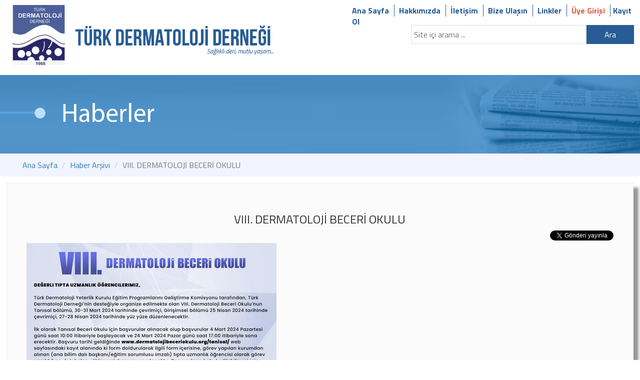

--- FILE ---
content_type: text/html; charset=UTF-8
request_url: https://turkdermatoloji.org.tr/haber_arsivi/detay/829
body_size: 9251
content:
<!DOCTYPE html>
<html lang=tr>
<head>
    <meta charset="utf-8">
    <meta http-equiv="X-UA-Compatible" content="IE=edge">
    <meta name="viewport" content="width=device-width, initial-scale=1, maximum-scale=1, user-scalable=no">
    <meta property="og:url"
          content="https://turkdermatoloji.org.tr/haber_arsivi/detay/829"/>
    <meta property="og:type" content="website"/>
    <meta property="og:title" content="Türk Dermatoloji Derneği"/>
    <meta property="og:description"
          content="VIII. DERMATOLOJİ BECERİ OKULU "/>
    <meta property="og:image" content="https://turkdermatoloji.org.tr/public/media/header_logo200x200.png"/>
    <base href="https://turkdermatoloji.org.tr/">
    <title style="text-transform: uppercase; ">VIII. DERMATOLOJİ BECERİ OKULU</title>
	

<link href="https://fonts.googleapis.com/css?family=Titillium+Web:400,600,700" rel="stylesheet">


            <script type="text/javascript" src="https://turkdermatoloji.org.tr/js/jquery-1.11.3.min.js"></script>
            <script type="text/javascript" src="https://turkdermatoloji.org.tr/plugins/jquery_ui/jquery-ui.js"></script>
            <link rel="stylesheet" href="https://turkdermatoloji.org.tr/plugins/jquery_ui/jquery-ui.css"/>


            <script type="text/javascript" src="https://turkdermatoloji.org.tr/plugins/bootstrap/js/bootstrap.min.js"></script>

            <link rel="stylesheet" href="https://turkdermatoloji.org.tr/plugins/bootstrap/css/bootstrap.min.css"/>
            <link rel="stylesheet" href="https://maxcdn.bootstrapcdn.com/font-awesome/4.5.0/css/font-awesome.min.css">
			<link rel="stylesheet" href="https://turkdermatoloji.org.tr/css/perfect-scrollbar.min.css" >

            <link href="https://turkdermatoloji.org.tr/css/style_yeni.css?v=4" rel="stylesheet" />
            
			
			
			
			<script src="https://turkdermatoloji.org.tr/js/perfect-scrollbar.jquery.min.js"></script>

            

            <script src="https://turkdermatoloji.org.tr/js/main.js"></script>
            <script src="https://turkdermatoloji.org.tr/js/modalVideo.js"></script>
             <!-- VALIDATION  - START-->

            <link rel="stylesheet" href="https://turkdermatoloji.org.tr/plugins/ValidationEngine/css/validationEngine.jquery.css" type="text/css"/>

            <script type="text/javascript" src="https://turkdermatoloji.org.tr/plugins/ValidationEngine/js/jquery.validationEngine.js?v=1" charset="utf-8"></script>

            <script type="text/javascript" src="https://turkdermatoloji.org.tr/plugins/ValidationEngine/js/jquery.validationEngine-tr.js" charset="utf-8"></script>
        
        <!-- VALIDATION  - STOP-->
            
            
                        

            
            
            
            
            
            
            
            
            
        <!-- MY JS AND CSS - STOP-->


        
        <!-- HTML5 shim and Respond.js for IE8 support of HTML5 elements and media queries -->
        <!-- WARNING: Respond.js doesn't work if you view the page via file:// -->
        <!--[if lt IE 9]>
          <script type="text/javascript" src="https://oss.maxcdn.com/html5shiv/3.7.2/html5shiv.min.js"></script>
          <script type="text/javascript" src="https://oss.maxcdn.com/respond/1.4.2/respond.min.js"></script>
        <![endif]-->

            <script>
            /*
                (function(i,s,o,g,r,a,m){i['GoogleAnalyticsObject']=r;i[r]=i[r]||function(){
                    (i[r].q=i[r].q||[]).push(arguments)},i[r].l=1*new Date();a=s.createElement(o),
                    m=s.getElementsByTagName(o)[0];a.async=1;a.src=g;m.parentNode.insertBefore(a,m)
                })(window,document,'script','//www.google-analytics.com/analytics.js','ga');

                ga('create', 'UA-43782238-1', 'tkrcd.org.tr');
                ga('send', 'pageview');
            */
            </script></head>
<body class="main_body">
<div id="header_band">
    <a href="https://turkdermatoloji.org.tr/" id="header_sol">
        <div id="header_logo">
            <img src="https://turkdermatoloji.org.tr/public/media/images/54logo.png"/>
        </div>
        <div id="header_text">
            <img src="https://turkdermatoloji.org.tr/public/images/header_text.png"/>
        </div>
    </a>
    <div id="header_sag">
        <div class="member-info">
			        </div>
        <div id="header_links">
            <a href="https://turkdermatoloji.org.tr/">Ana Sayfa</a>
            <a href="https://turkdermatoloji.org.tr/icerik/detay/3">Hakkımızda</a>
            <a href="https://turkdermatoloji.org.tr/icerik/detay/44">İletişim</a>
            <a href="https://turkdermatoloji.org.tr/bize_ulasin">Bize Ulaşın</a>
            <a href="https://turkdermatoloji.org.tr/icerik/detay/206">Linkler</a>
			<a id="login_link" href="https://turkdermatoloji.org.tr/uyelik/giris">Üye Girişi</a><a id="son_link" href="https://turkdermatoloji.org.tr/uyelik/kayit">Kayıt Ol</a>

            <!-- <a id="son_link" href="#">For English</a>-->
			
        </div>
        <div id="search_area">
            <form method="GET" action="arama" name="searchform">
                <div id="search_border">
                    <input id="search_input" name="site_search" type="" placeholder="Site içi arama ...">
                    <button id="search_submit" name="btn_search" type="submit"
                            value="search">Ara</button>
                </div>
            </form>


        </div>
    </div>
</div>
<div id="main_holder">

<div id="fb-root"></div>
<script>
    (function(d, s, id) {
        var js, fjs = d.getElementsByTagName(s)[0];
        if (d.getElementById(id)) return;
        js = d.createElement(s); js.id = id;
        js.src = 'https://connect.facebook.net/tr_TR/sdk.js#xfbml=1&version=v2.10';
        fjs.parentNode.insertBefore(js, fjs);
    }(document, 'script', 'facebook-jssdk'));
</script>

          <img style="width:100%" src="https://turkdermatoloji.org.tr/public/images/sayfa_haberler.png" />
                
        <div class="row">   
            <div class="col-lg-12 col-md-12 col-sm-12 col-xs-12">
                <ol class="breadcrumb">
                    <li class="uppercase"><a href="https://turkdermatoloji.org.tr/home">Ana Sayfa</a></li>
                    <li><a href="https://turkdermatoloji.org.tr/haber_arsivi">Haber Arşivi</a></li>
                    <li class="active uppercase">VIII. DERMATOLOJİ BECERİ OKULU</li>
                </ol>
                
                  <div class="golgeli_alan"> 
                <div class="well">
                    <h3 class="text-center header_for_all_pages">VIII. DERMATOLOJİ BECERİ OKULU</h3>
                    <div class="text-right">
                        <div class="fb-share-button" data-href="http://turkdermatoloji.org.tr/haber_arsivi/detay/829" data-layout="button" data-size="small" data-mobile-iframe="true"><a class="fb-xfbml-parse-ignore" target="_blank" href="https://www.facebook.com/sharer/sharer.php?u=http%3A%2F%2Fturkdermatoloji.org.tr%2Fhaber_arsivi%2Fdetay%2F829&amp;src=sdkpreparse">Paylaş</a></div>

                        <a href="https://twitter.com/share?ref_src=twsrc%5Etfw" class="twitter-share-button" data-show-count="false">Tweet</a><script async src="//platform.twitter.com/widgets.js" charset="utf-8"></script>
                    </div>


                    <p><img src="../media/images/DERMATOLOJİ-DUYURU-son2 (002).jpg" alt="" width="500" height="500" /></p>
                </div>
                                    <div class="row text-right"><i>Eklenme tarihi: 01.03.2024</i></div>
                                </div>
            </div>
        </div>

        </div>
<div id="footer_area2">
    <a href="https://play.google.com/store/apps/details?id=tr.com.pleksus.turkdermatoloji" target="_blank">
        <img style="width:140px;" src="https://turkdermatoloji.org.tr/public/media/images/android.png">
    </a>
    <a href="https://itunes.apple.com/us/app/t%C3%BCrk-dermatoloji-derne%C4%9Fi/id1207267654?l=tr&amp;ls=1&amp;mt=8"
       target="_blank">
        <img style="width:140px;" src="https://turkdermatoloji.org.tr/public/media/images/ios.png">
    </a>
</div>
<div id="footer_area">
    <div id="footer_wrapper">
        <a href="https://www.facebook.com/people/Dernek-Sekreterya/100009181756885/" target="_blink">
            <img src="public/images/social1.png"/>
        </a>
        <a href="https://twitter.com/TurkDermatoloji?t=3lLXoc6qEZ5peEarQJ2okA&s=09" target="_blink">
            <img src="public/images/social2.png"/>
        </a>
        <a href="https://www.instagram.com/turkdermatolojidernegi/" target="_blink">
            <img src="public/images/social5.png"/>
        </a>
        <a href="https://www.youtube.com/channel/UC965yB5iWF7ONahufWbL_kg" target="_blink">
            <img src="public/images/social4.png"/>
        </a>
    </div>
    <div id="footer_text">
        Tüm hakları Türk Dermatoloji Derneği' ne aittir. İzinsiz herhangi bir alıntı yapılamaz. Copyright
        © 2026 - Türk Dermatoloji Derneği
    </div>
</div>
<div id="modalVideoContent"></div>
<script src="https://turkdermatoloji.org.tr/js/modalVideo.js"></script>
</body>
</html>

--- FILE ---
content_type: text/css
request_url: https://turkdermatoloji.org.tr/css/style_yeni.css?v=4
body_size: 10454
content:
body								{	font-family: 'Titillium Web', sans-serif;	 font-size:16px; 	}
a, a:hover, a:visited		{	text-decoration:none;	}
#header_band				{	width:100%; float:left;	height:140px; background:#FFF; display:block;	margin-top:10px;		}
#header_sol					{	width:55%; float:left;  height:140px			}
#header_sag				{	width:45%;  float:right;  	  height:140px			}
#header_logo				{	margin-left:25px;  float:left; 	}
#header_logo img		{	height:120px;		}
#header_text				{	float:left;  margin-top:40px;	margin-left:20px; max-width:400px	}
#header_text img			{	width:100%;		}
#header_links				{	float:right;  display:block; height:40px; 		}
#header_links a			{	margin-right:5px; padding-right:10px; border-right:1px solid #275c96; color:#275c96; font-weight:bold 	}
#son_link						{	border:none !important ; padding-right:0px;		}
#login_link					{	color:#df5f44 !important ; 	}
#search_area				{	float:right; width:450px; 	}
#search_border 			{   width: 100%;    float: right;    display: block;    height: 40px;     margin-right: 10px;}
#search_input				{   width: 78%;    border: none;    padding: 5px;    float: left;  border: 1px solid #dedede;      height: 38px;    margin-left: 2px;}
#search_submit			{	background:#275c96; color:#FFF; border:none; height:38px; text-align:center;  width:21%;	}
.slider_title 					{   width: 100%; font-size: 18px; margin-top: 10px; margin-bottom: 0px; color: #2384c8; font-weight: bold; text-align:center; text-shadow: 1px 1px #dcdcdc;		}
.slider_mesaj				{	width:100%; background:url('../images/saydam90.png') repeat; display:block; position:absolute; padding:20px; padding-bottom:30px; bottom:0px; text-align:center;			}
#index_main 				{	width:100%; float:left; height:585px; display:block;		}
#index_haberler_div	{	width:100%; height:585px; background:#e8ecf2; display:block; border-right:5px solid #FFF;	}
#index_haberler_title	{	width:70%; float:right; border-bottom:5px solid #4c5f99; color:#4c5f99; font-size:18px; margin-top:15px; padding-bottom:5px;	}
.kutu_haber_image		{	float:left; width:50px; height:50px; margin-right:10px;	}
.kutu_haber_image img	{	width:100%;	}
#sb_haberler				{	height:510px;	     width: 100%;        position: relative;}
#sb_haberler a			{	width:100%; 	display:block; 	height:65px;  border-bottom: 1px solid #4c5f99; margin-bottom:5px;  overflow:hidden }
#index_haberler_alani	{	float:left; 	padding:10px;  width:100%;	}
.kutu_haber_baslik		{	font-size:14px; color:#4c5f99;  	}
.kutu_haber_summary	{	font-size:13px;	 color:#646464;  /* padding-left:5%;  */ display:block; float:left; width:80%;  }
.yuzde8e1					{	width:11.1%;  float:left; display:block; background:#e8ecf2; text-align:center;  height:300px; display:block	}
.yuzde8e1 img				{	width:60%; padding:20px 0px; 	}
.yuzde9e1					{	width:10%;  float:left; display:block; background:#e8ecf2; text-align:center;  height:300px; display:block	}
.yuzde9e1 img				{	width:60%; padding:20px 0px; 	}
.beyaz_duvar				{	width:100%; display:block; border-right:5px solid #FFF; height:100%;	}
.gri_duvar					{	width:100%; display:block; border-right:5px solid #e8ecf2; height:100%;	}
.kutu_baslik					{	font-size:14px;  color:#4c5f99 ; height: 30px; font-weight:bold		}
.dermatolog_kutu_baslik {	font-size:13px;  color:#4c5f99 ; height: 30px; font-weight:bold		}
.kutu_aciklama				{	font-size:13px; color:#646464; margin-top:30px;		}

.yuzde5e1					{	width:20%;  float:left; display:block; background:#e8ecf2; text-align:center;  height:280px; display:block	}
.yuzde5e1 img 			{	width:35%;  float:left;	 margin:3%; display:block; margin-top:25px;  }

.yuzde7e1					{	width:14.2%;  float:left; display:block; background:#e8ecf2; text-align:center;  height:280px; display:block	}
.yuzde7e1 img 			  {	  margin-top:10px; width: 55px;  height: 80px; }
.dik_aciklama_v2				{	width:96%; text-align:center; color:#646464; display:block;  float:left; font-size:13px;	}
.dik_aciklama_v3				{	width:96%; text-align:center; color:#646464; display:block;  float:left; font-size:10px;	}


.yuzde6e1					{	width:16.6666666667%;  float:left; display:block; background:#e8ecf2; text-align:center;  height:280px; display:block	}
.yuzde6e1 img 			  {	  margin-top:10px; width: 65px;  height: 80px; }

.dik_baslik					{	 display:block; margin-top:10px; margin-bottom: 10px; font-weight:bold	}
.dik_baslik span 			{	 text-align: left;  vertical-align: middle; color:#4c5f99;	}
.dik_aciklama				{	width:96%; text-align:center; color:#646464; display:block;  float:left; font-size:14px;	}

#footer_area				{	width:100%; float:left; display:block; height:70px; padding:10px 0px;	}
#footer_area2				{	width:100%; float:left; display:block; height:50px; padding:10px 0px; text-align: center;	}
#footer_wrapper			{	width:140px; margin:0 auto; color:#535353	}
.breadcrumb			    {	background:#f2f5ff;	 padding:12px 45px; margin-bottom:0px; 	}
.well 							{	background:#FFF;  background:#fbfbfb; border:none; box-shadow:none;	}

.link_menu1					{	background: #fff;  color:#000000;  font-size:16px;  display:block; width:100%; padding: 10px 20px;  margin-bottom:10px;	 -webkit-box-shadow: 2px 2px 5px 0px rgba(153,153,153,1); -moz-box-shadow: 2px 2px 5px 0px rgba(153,153,153,1);box-shadow: 2px 2px 5px 0px rgba(153,153,153,1);	}
.link_menu2					{	background: #e8e8e8; color:#000; font-size:16px;  margin-left:2%;  display:block; width:98%; padding: 10px 20px;  margin-bottom:10px;	 -webkit-box-shadow: 2px 2px 5px 0px rgba(153,153,153,1); -moz-box-shadow: 2px 2px 5px 0px rgba(153,153,153,1);box-shadow: 2px 2px 5px 0px rgba(153,153,153,1);	}
.link_menu1:hover		{	background: #dedede;  color:#000000; 	}
.link_menu2:hover		{	background: #797979; color:#FFF;		}
.golgeli_alan				{	background:#fbfbfb; margin:1%; border:1px solid #f1f1f1; padding:20px; width:98%; -webkit-box-shadow: 10px 10px 5px 0px rgba(153,153,153,1);  -moz-box-shadow: 10px 10px 5px 0px rgba(153,153,153,1); box-shadow: 10px 10px 5px 0px rgba(153,153,153,1);  font-family: 'Titillium Web', sans-serif !important;	 }

#main_holder				{	width:100%; float:left; min-height:250px;	display:block; }
.row 								{	margin-right:0px; margin-left:0px;		}
.col-lg-12						{	padding-left:0px; padding-right:0px; 	}
.dik_baslik span				{	font-size:13px	}

#alt_bolum					{	width:72%; float:left; margin-top:5px;	}
#index_ust_sol				{	width:28%; float:left;		}
#index_ust_sag			{	width:72%; float:left;		}
#footer_text					{	width:100%; text-align:center; font-size:14px;	}
.panel							{	padding:20px; font-size:16px; background: #ececec; margin-top:10px;	}
#menu div					{	background:#275c96; color:#FFF !important; margin-bottom:5px; padding:5px 18px; border-left:5px solid #072d56	}
#menu div:hover 			{	background:#4c8bd0;		}
#menu div a					{	color:#FFF !important; }

#title_content				{	font-size:20px;	}
.orta_yazi	ol 					{	list-style-image: url('../images/arrow_gri.png');			}
.row	ul 							{	list-style-image: url('../images/arrow_gri.png');			}
.golgeli_alan span		{	 font-family: 'Titillium Web', sans-serif !important;		}

#menu ul 						{ 	list-style-image: none; 	list-style-type:none; 	}

.member-info{text-align: right;  margin-right: 20px;color: #275c96;  font-weight: bold;}

.btn-custom-1 {
	color: #ffff;
	background-color: #792769;
	border-color: #792769;
}

@media (max-width: 1600px) {
	.kutu_baslik						{	font-size:11px	}
	.dermatolog_kutu_baslik {	font-size:10px	}

}

@media (max-width: 1200px) {

	.kutu_haber_summary		{	width:80%;	 font-size:11px	}
	.kutu_haber_baslik			{	font-size:14px	}
	.kutu_baslik						{	font-size:8px	}
	.dermatolog_kutu_baslik						{	font-size:7px	}
	.kutu_aciklama					{	font-size:8px	}
	/*.yuzde5e1 .dik_border		{	height:75px	}	*/
	.dik_baslik span				{	font-size:11px	}
	.kutu_haber_image			{	display:none	}
	#header_text 					{    max-width: 200px;}
	#header_logo					{	margin-left:10px;	}
	.yuzde5e1 .dik_border							{	display:none;	}
	.dik_aciklama {font-size: 12px;}
}


@media (max-width: 979px) {
		.yuzde8e1			{	width:100%;  height:120px; margin-bottom:5px	}
		.yuzde8e1 img		{	width: 5%;    padding: 10px 0px;	 }
		.yuzde9e1			{	width:100%;  height:120px; margin-bottom:5px	}
		.yuzde9e1 img		{	width: 5%;    padding: 10px 0px;	 }
		.kutu_aciklama		{	font-size:13px; margin-top:0px;	}
		#index_main		{	height:100%;	}
		.yuzde5e1			{	width:100%;	 height:130px; margin-bottom:5px; }
		.yuzde6e1			{	width:100%;	 height:130px; margin-bottom:5px; }
		.yuzde7e1	{	width:100%;  height:160px; margin-bottom:5px; float:center; 	}

		#alt_bolum					{	width:100%; float:left; margin-top:0px;	}
		#alt_bolum img					{	width:70px;	}
		.dik_aciklama		{	display:none	}
		#index_haberler_div		{	height:995px;	 width:100%;	}
		#sb_haberler a				{	height :75px;	}
		#sb_haberler					{	height:900px;	}
		.beyaz_duvar					{	border:none	}
		#index_haberler_title		{	width:100%; text-align:center;	}
		.dik_baslik span				{	font-size:14px;		}
		.kutu_baslik						{	font-size:18px;	}
		.dermatolog_kutu_baslik						{	font-size:17px;	}

}

@media (min-width: 980px) {
	.dtvBanner {height: 100% !important; width: 100%!important; margin: 0!important;}
}

@media (max-width: 767px) {
	#index_ust_sol					{	width:100%; margin-bottom:5px;  		}
	#index_ust_sag				{	width:100%;											}
	#index_haberler_div		{	height:350px;										}
	#sb_haberler					{	height:280px;										}
	#index_haberler_div		{	border-right:none; 								}
	#footer_text						{	font-size:12px;										}
	.kutu_haber_summary		{	display:none										}
	#sb_haberler a				{	height:25px;											}
	#header_sol						{	display:none;										}
	#header_sag 					{	width:100%;		}

}




@media (max-width: 480px) {
	#header_band 	{	width:100%; margin-top:0px; height:390px;	}
	#header_links 		{	width:100%; display:block ; height:351px; 	}
	.yuzde8e1 img		{	width:15%;	}
	.yuzde9e1 img		{	width:15%;	}
	.kutu_baslik			{	font-size:21px;	}
	.dermatolog_kutu_baslik			{	font-size:20px;	}

	.kutu_aciklama		{	display:none;	}
	#header_links a	{	display:block ;background:#275c96; color:white; text-align:center; padding:10px 0px; margin-bottom:2px ; margin-right:0px	}
	#search_area 		{	width:95%	}



}
.fb-share-button{
    top:-5px;
}

@media (max-width: 767px) {
    .my-modal-xl{
        width: 60% !important;
		margin-left: 20% !important;
    }
}

.custom-well{
	padding-top: 0 !important;
}
.mobile-show{
	display: none;
}

/*Extra small devices (portrait phones, less than 576px)*/
@media (max-width: 575.98px) {
	.mobile-show{
		display: block;
	}
	.mobile-hidden{
		display: none;
	}
}

--- FILE ---
content_type: application/javascript
request_url: https://turkdermatoloji.org.tr/js/main.js
body_size: 70
content:
function div_ac_kapat(sayi)
{
		$("#acilir_kapanir_"+sayi).toggle();
}

--- FILE ---
content_type: application/javascript
request_url: https://turkdermatoloji.org.tr/js/modalVideo.js
body_size: 1521
content:
/**
 * Created by guvencan.karpat on 13/11/2017.
 */

/**
 *   <div id="modalVideoContent" onclick="openVideo('url','title')">
 */
/* test */

$("#modalVideoContent").append('<!-- Modal --><div id="modalVideo" class="modal fade" role="dialog"> <div class="modal-dialog" style="width: 670px !important"> <!-- Modal content--> <div class="modal-content"> <div class="modal-header"> <button type="button" class="close" data-dismiss="modal">&times;</button> <h4 class="modal-title" id="videoTitle"></h4> </div> <div class="modal-body"> <video id="video" autoplay controls width="640" > <source src="" type="video/mp4"></video> </div> </div> </div></div>');


$(function(){
    $('#modalVideo').modal({
        show: false
    }).on('hidden.bs.modal', function(){
        $(this).find('video')[0].pause();
    });
});



function openVideo(url ,title) {

    $("#modalVideo #videoTitle").text(title);
    $("#modalVideo #video source").attr('src', url);
    $("#modalVideo #video")[0].load();
    $("#modalVideo").modal('show');
}

/*

 <!-- Modal -->
 <div id="modal" class="modal fade" role="dialog">
 <div class="modal-dialog" style="width: 670px !important">

 <!-- Modal content-->
 <div class="modal-content">
 <div class="modal-header">
 <button type="button" class="close" data-dismiss="modal">&times;</button>
 <h4 class="modal-title" id="videoTitle"></h4>
 </div>
 <div class="modal-body">
 <video id="video" controls width="640" >
 <source src="" type="video/mp4">
 </video>

 </div>
 </div>

 </div>

 </div>
 */

